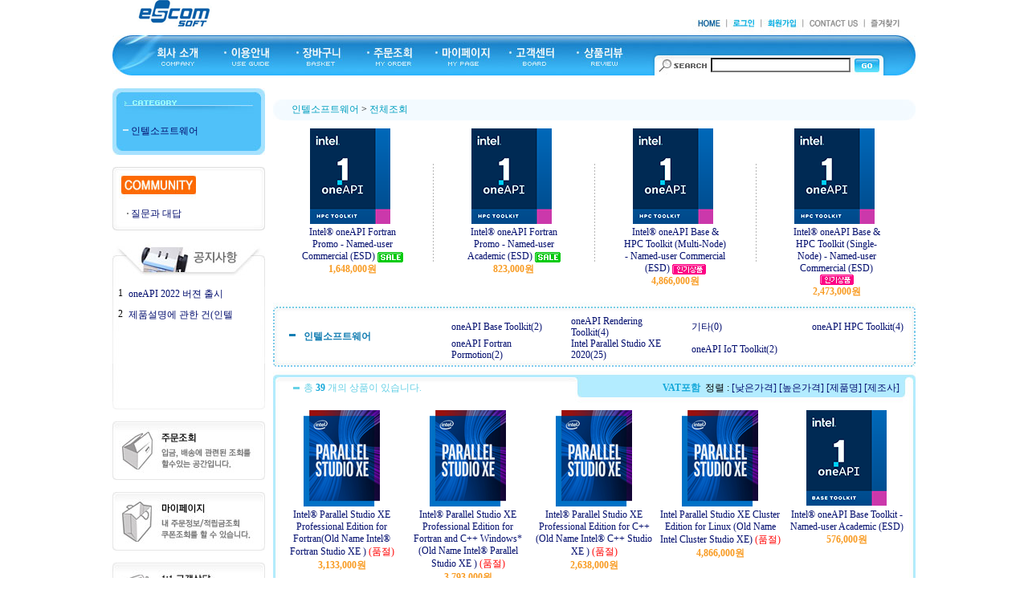

--- FILE ---
content_type: text/html
request_url: http://shop.escomsoft.com/shop/shopbrand.html?page=2&xcode=001&mcode=&scode=&type=X&search=&sort=order
body_size: 18302
content:
<html>
<head>
<title>ESCOMSOFT [인텔소프트웨어]</title>
<meta http-equiv="CONTENT-TYPE" content="text/html;charset=EUC-KR">

<style type="text/css">
<!--
td {font-size:9pt; font-family: 굴림; }
td.line {font-size:1pt; font-family: 굴림;}
.lims {font-size:9pt; font-family: 굴림;}
.woong {font-size:9pt; font-family: 굴림;}
.woong1 {font-size:8pt; font-family: 굴림;line-height:130%}
.woong2 {font-size:15pt; font-family: 굴림;line-height:130%;}
.woong3 {font-size:7pt; font-family: matchworks,tahoma;color:#444444;line-height:130%}
.woong4 {font-size:11pt; font-family: 굴림;line-height:130%}
.line {font-size:1px;line-height:1px;}
.input{border:solid 1;font-family:굴림,verdana;font-size:9pt;color:black;background-color:white;height:19px}
.input2{border:solid 0;font-family:굴림,verdana;font-size:9pt;color:black;background-color:white;height:16px}
.textarea {border:solid 1; font-family:굴림,verdana;font-size:9pt;color:black;background-color:white}
input{font-size:9pt; font-family:굴림;}
BODY {font-size:9pt; font-family: 굴림;}
a{text-decoration:none ; font-family: 굴림;}
A:link { text-decoration:none; color:#040f6f; font-family: 굴림;}
A:visited { text-decoration:none; color:#040f6f; font-family: 굴림;}
A:hover { color:#dc143c; text-decoration:underline; font-family: 굴림;}
a img {color:#FFFFFF}
.price {border:0px; color:#A00000; text-align:right; }
.select { background-color:#669900; border:1 solid #90C0FF; border-width:1; font-size:9pt; color:#FFFFFF;font-family:굴림; }
.main_brandname1 { height:30px; }
.main_brandname2 { height:30px; }
.main_brandname3 { height:30px; }
.detail_image { margin-bottom:20px; }
.mtb_player { margin-top:10px; margin-bottom:10px; }
.user_additional_info {font-size:9pt; font-family: 굴림;}
.info_orange {color:#F26622;}
.info_rbrack {color:#303030;}
.user_additional_title, .user_additional_title_must { vertical-align:top; padding-top:5px; text-align:right; font-weight:bold; width:100px; height:24px;}
.user_additional_title_must { color:#FF0000;}
.user_additional_top_title { text-align:center; font-weight:bold; height:24px;}
.user_addtional_top { vertical-align:top; padding-top:5px; text-align:right;}
#delibasic { color:76bf9a}
#delipremium { color:939bbb}
/** 할인상품 취소선 span.mk_discount_box span.mk_origin_price 연속으로 있어야 한다 **/
span.mk_discount_box span.mk_origin_price { text-decoration : line-through; }
.brstar {font-size:8pt;}
.leftbrand {font-size:9pt; font-family: 굴림; }
.leftboard {font-size:9pt; font-family: 굴림; }
.lefttel {font-size:9pt; font-family: 굴림; font-weight:bold; }
.mainbrandname {font-size:9pt; font-family: 굴림; line-height:120%;}
.mainprice {font-size:9pt; font-family: 굴림; line-height:120%;}
.mainbrand {font-size:9pt; font-family: 굴림; font-weight:bold; color:000080;}
.mainspbrandname {font-size:9pt; font-family: 굴림;line-height:120%;}
.mainspprice {font-size:9pt; font-family: 굴림;line-height:120%}
.mainnotice {font-size:9pt; font-family: 굴림; }
.maininfo {font-size:9pt; font-family: 굴림; }
.mainboard {font-size:9pt; font-family: 굴림; }
.brandtitle {font-size:9pt; font-family:굴림; font-weight:bold; line-height:120%;}
.brandsubtitle {font-size:9pt; font-family:굴림; line-height:120%;}
.brandbrandname {font-size:9pt; font-family:굴림;}
.brandprice {font-size:9pt; font-family:굴림; font-weight:bold; color:F89B22}
.brandorg {font-size:9pt; font-family:굴림;}
.brandproduct {font-size:9pt; font-family:굴림;}
.brandconprice {font-size:9pt; font-family:굴림; text-decoration:line-through;}
.brandreserve {font-size:9pt; font-family:굴림;}
.brandadd {font-size:9pt; font-family:굴림;}
.brandsort {font-size:9pt; font-family:굴림;}
.brandpage {font-size:9pt; font-family:굴림;}
.brandcurpage {font-size:9pt; font-family:굴림; color:FF0000}
.brandaddsub_title_space {padding-top:15px;}
.brandaddsub_title_space_reverse {padding-bottom:15px;}
.brandengsub_title_space {padding-top:15px;}
.brandengsub_title_space_reverse {padding-bottom:15px;}

div.subtitle {
    z-index:99;
    display: none;
    width:160px;
    height: 200px;
    position: absolute;
    left:0px;
    top:-130px;
    padding: 15px 15px 15px 15px;
}
/** 옵션 미리보기 기본 스타일, 변경시에는 앞에 #MK_opt_preview 를 붙여서 개별디자인에 넣으면 ok **/
.mk_option_preview_outer {
    display : inline;
}
.mk_option_preview {
    background-color : white;
}
.mk_prd_option_list {
    color : #404040;
    font-size : 8pt;
    font-family : dotum;
    list-style : none;
    padding : 3px 3px 0;
    background-color : white;
    border : 1px solid #7899C2;
    width : 170px;
    margin : 0;
    text-align : left;
}

.mk_prd_option_list LI {
    line-height : 1.4;
    margin : 5px 0;
    display : block;
}

.mk_prd_option_list .mk_bt_opt_close {
    text-align : right;
}

.mk_prd_option_list .option-soldout {
    color : red;
}

/** 옵션 미리보기 - 리스트 **/
.mk_prd_option_list LI UL {
    list-style : none;
    padding : 0;
    margin : 4px 0 0 10px;
}

.mk_prd_option_list LI UL LI {
    line-height : 1.4;
    padding : 0;
    margin : 0;
}

.mk_prd_option_list LI H3 {
    margin : 0;
    font-size : 9pt;
}
/** 옵션 미리보기 - 조합 **/
.mk_prd_option_list .option-name {
    padding : 2px;
    background-color : #D6E5F7;
    color : #405F95;
    border-left : 2px solid #BBC9E3;
}
.mk_prd_option_list .option-required {
    color : red;
}

/* 상품색상 */
.mk_color {
    margin:2px 0;
}
.mk_color_list {
    padding:0;margin:0;
	display: inline;
	font-size: 0;
	line-height: 0;
	vertical-align: text-top;
	*vertical-align: middle;
}
.mk_color_list li {
	display: inline;
	margin-right: 5px;
}
.mk_color_list li span {
	display: inline-block;
}
.mk_color_list.size-lv1 li span {
	width: 7px;
	height: 7px;
}
.mk_color_list.size-lv2 li span {
	width: 9px;
	height: 9px;
}
.mk_color_list.size-lv3 li span {
	width: 11px;
	height: 11px;
}
.mk_color_list.size-lv4 li span {
	width: 13px;
	height: 13px;
}

.mk_color_align_left {text-align:left}
.mk_color_align_center {text-align:center}
.mk_color_align_right {text-align:right}
#passimg { z-index:100; }

.img_gray_filter {
    filter: url("data:image/svg+xml;utf8,<svg xmlns=\'http://www.w3.org/2000/svg\'><filter id=\'grayscale\'><feColorMatrix type=\'matrix\' values=\'0.3333 0.3333 0.3333 0 0 0.3333 0.3333 0.3333 0 0 0.3333 0.3333 0.3333 0 0 0 0 0 1 0\'/></filter></svg>#grayscale"); /* Firefox 10+, Firefox on Android */
    filter: gray; /* IE6-9 */
    -webkit-filter: grayscale(100%); /* Chrome 19+, Safari 6+, Safari 6+ iOS */
    filter:gray(enabled=1)
 }

.img_alpha_filter {
    -ms-filter: 'progid:DXImageTransform.Microsoft.Alpha(Opacity=)'; /* IE 8 */
    filter: progid:DXImageTransform.Microsoft.Alpha(Opacity=); /* IE 7 and olders */
    opacity: 0; 
}

-->
</style>

<link rel="stylesheet" href="/images/d3/m_01/css/font-awesome.min.css" />
<link rel="stylesheet" href="/css/search_engine_d2.css" />

<script>

var subtitle_id = {'className':'subtitle','gapTop':5 };
</script>
<img id ="subtitle_info" style="position:absolute; display:none"  />
<script>
var baskethidden="";
</script>
</head>
<IFRAME id=loginiframe name=loginiframe style="display:none" frameborder='no' scrolling=no></IFRAME>
<div id="basketpage" name="basketpage" style="position:absolute; visibility:hidden;"></div>
<script language="JavaScript">
function pagemove(temp) {
  location.href="/shop/shopbrand.html?xcode=001&mcode=&type=X&scode=&page="+temp+"&sort=order";
}
function sendsort(temp) {
location.href="/shop/shopbrand.html?xcode=001&mcode=&type=X&scode=&search=&sort="+temp;
}
</script>
</head>
<script language="JavaScript">
var db="escomsoft";
function hanashopfree(){
}
</script>
<script type="text/javascript">var shop_language = 'kor';</script>
<script type="text/javascript" src="/js/lib.js"></script>
<script type="text/javascript" src="/js/prototype.js"></script>
<script type="text/javascript" src="/js/detailpage.js"></script>
<script type="text/javascript" src="/js/shopbrand.js"></script>
<script type="text/javascript" src="/js/product_list.js"></script>
<body bgcolor=#FFFFFF link=#0000FF vlink=#0000ff MARGINWIDTH="0" MARGINHEIGHT="0" topmargin=0 leftmargin=0>
<div id="MK_opt_preview" style="position:absolute;visibility:hidden;z-index:100"></div>
<div id="detailpage" name="detailpage" style="position:absolute; visibility:hidden;"></div>
<script type="text/javascript">
var display_option_stock = function (opt_type) {
    var _form = document.detailform;
    var option_stock_display = 'NO';
    if (option_stock_display == 'NO') { return; }

    switch (opt_type) {
        case 'NL':
            if (typeof _form.spcode != 'undefined' && _form.spcode.value.length > 0) {     // spcode 가 선택이 되었을때만 실행
                if (typeof _form.spcode2 != 'undefined' && _form.spcode2.type != 'hidden') {
                    for (i = 0; i < _form.spcode2.length; i++) {
                        _opt = _form.spcode2.options[i];
                        if (_opt.value.length == 0) {
                            continue;
                        }
                        _opt.text = ori_opt_text[i - 2];     // 초기화
                        opt_stock = num[((i-2) * 10) + (_form.spcode.selectedIndex - 2)];
                        if (opt_stock == 100000) {
                            if (option_stock_display == 'DISPLAY') {
                                _opt.text += " (재고수량 : 무제한)";
                            }
                        } else if (opt_stock > 0) {
                            _opt.text = _opt.text + " (재고수량 : " + opt_stock + " 개)";
                        }
                    }
                }
            }
            break;
        case 'PS':
            if (Object.keys(stockInfo).length > 0) {        // 재고 정보가 존재할경우만 실행
                var select_elements = document.getElementsByName('optionlist[]');     // object or collection return 됨
                
                // 1. 필수인 옵션 element만 뽑는다.
                var _mandatory_sel = []
                  , _mandatory_sel_idx = []
                  , _stock_key = [];
                for (var i = 0, sel_cnt = select_elements.length; i < sel_cnt; i++) {
                    var _sel = select_elements[i];
                    if (_sel.getAttribute('mandatory') == 'Y') {
                        _mandatory_sel.push(_sel);
                        _mandatory_sel_idx.push(i);
                    }
                }

                // 2. stock key를 뽑는다. (필수 옵션의 갯수 - 1 은 마지막 필수옵션 이전까지의 옵션들)
                for (var i = 0, _idx_cnt = _mandatory_sel_idx.length - 1; i < _idx_cnt; i++) {
                    if (select_elements[_mandatory_sel_idx[i]].value.length > 0) {
                        _stock_key.push(select_elements[_mandatory_sel_idx[i]].options.selectedIndex - 1);
                    }
                }

                // 필수옵션이 1개 이면 여기서 관련변수 변경
                if (_mandatory_sel_idx.length == 1) {
                    _stock_key.push(0);
                }


                // 3. stock key가 있으면 마지막 옵션에 options를 수정해준다
                if (_stock_key.length > 0) {
                    for (var i = 0; i < _mandatory_sel[_idx_cnt].length; i++) {      // 마지막 element
                        var _opt = _mandatory_sel[_idx_cnt].options[i];
                        if (_opt.value.length > 0) {
                            _opt.text = _opt.getAttribute('origin');                    // 초기화
                            _real_stock_key = _mandatory_sel_idx.length == 1 ? (i - 1) : _stock_key.join(',') + ',' + (i - 1);

                            if (option_stock_display == 'DISPLAY' && stockInfo[_real_stock_key] == -1) {
                                _opt.text += " (재고수량 : 무제한)";
                            }
                            if (stockInfo[_real_stock_key] > 0) {
                                _opt.text += " (재고수량 : " + stockInfo[_real_stock_key] + " 개)";
                            }
                        }
                    }
                }
            }
            break;
    }
};
</script>

<script>
function pvd_join_pop() {
    alert('접근할 수 없습니다.\n관리자에게 문의 하시기 바랍니다');
}
function popup_personal() {
    alert('회원 로그인을 해주세요.');
    location.href ='/shop/member.html?type=personal';
}
 function notice(temp,temp2) {
    window.open("/html/notice.html?date="+temp+"&db="+temp2,"","width=450,height=450,scrollbars=yes");
 }
 function info(temp,temp2) {
    window.open("/html/information.html?date="+temp+"&db="+temp2,"","width=620,height=500,scrollbars=yes");
 }
function sendmail() {
   window.open("/html/email.html","email","height=100,width=100");
}
function estimate() {
}
function check_log() {
    if (document.search.id.value.length==0) {
       document.search.id.focus();
       alert("회원 ID를 입력하세요.");return;
    }
    if (document.search.passwd.value.length==0) {
       document.search.passwd.focus();
       alert("회원 비밀번호를 입력하세요.");return;
    }
    document.formlogin.id.value=document.search.id.value;
    document.formlogin.passwd.value=document.search.passwd.value;
    if(typeof document.search.save_id !="undefined" && document.search.save_id.checked == true) {
        document.formlogin.save_id.value="on";
    }
    if(typeof document.search.ssl!="undefined" && document.search.ssl.checked==true){
        document.formlogin.ssl.value=document.search.ssl.value;
    }
    formsubmitsend();
 }
 function formsubmitsend() {
    if(typeof document.search.ssl!="undefined" && document.search.ssl.checked==true){
       document.formlogin.target = "loginiframe";
       document.formlogin.action=decode_c00a40f376_data;
       document.formlogin.enctype = "multipart/form-data";
       document.formlogin.submit();
    }else
       document.formlogin.submit();
 }
    function formnewsend() {
       document.formlogin.id.value="";
       document.formlogin.passwd.value="";
       //document.formlogin.target = "loginiframe";
       document.formlogin.action="/shop/shopbrand.html";
       document.formlogin.submit();
   }

function CheckKey_log()
{
 key=event.keyCode;
 if (key==13)
 {
  check_log()
 }
}

var viewssllog="";
function clickssllog(){
   if(!viewssllog.closed && viewssllog) viewssllog.focus();
   else{
       viewssllog = window.open("about:blank","viewssllog","height=304,width=458,scrollbars=no")
       viewssllog.document.write('<title>보안접속이란?</title>');
       viewssllog.document.write('<style>\n');
       viewssllog.document.write('body { background-color: #FFFFFF; font-family: "굴림"; font-size: x-small; } \n');
       viewssllog.document.write('P {margin-top:2px;margin-bottom:2px;}\n');
       viewssllog.document.write('</style>\n');
       viewssllog.document.write('<body topmargin=0 leftmargin=0 marginleft=0 marginwidth=0>\n');
       viewssllog.document.write('<a href="JavaScript:self.close()"><img src="/images/common/ssllogin_aboutimg.gif" align=absmiddle border=0></a>');
       viewssllog.moveTo(100,100);
   }
}
function CheckKey_search()
{
 key=event.keyCode;
 if (key==13)
 {
              document.search.submit();
      }
}
function left_userexit(){
   alert('로그인후 이용가능합니다');
   location.href="/shop/member.html";
 }

//출석체크 팝업 081210 jenna
 function left_usernotepop_open() {
   alert('로그인후 이용가능합니다');
   location.href="/shop/member.html?type=reserve&open_type=usernote";
 }
</script>

<script type='text/javascript' src='/js/bookmark.js'></script>
<script type="text/javascript" src="/js/design_func.js"></script>
<script language="JavaScript">
 function topnotice(temp,temp2) {
    window.open("/html/notice.html?date="+temp+"&db="+temp2,"","width=450,height=450,scrollbars=yes");
 }
 function logout() {
    location.href="/top10.html?type=logout";
 }
 function top_sendmail() {
   window.open("/html/email.html","email","height=100,width=100");
 }
 function top_check_log() {
    if (typeof document.top_form_log.id != "undefined" && document.top_form_log.id.value.length==0) {
       document.top_form_log.id.focus();
       //alert("회원 ID를 입력하세요.");return;
       alert("회원 ID를 입력하세요.");return;
    }
    if (typeof document.top_form_log.passwd != "undefined" && document.top_form_log.passwd.value.length==0) {
       document.top_form_log.passwd.focus();
       //alert("회원 비밀번호를 입력하세요.");return;
       alert("회원 비밀번호를 입력하세요.");return;
    }
    top_submitsend();
 }
 function top_submitsend() {
    if(typeof document.top_form_log.ssl!="undefined" && document.top_form_log.ssl.checked==true){
       document.top_form_log.target = "loginiframe";
       document.top_form_log.action=decode_c00a40f376_data;
       document.top_form_log.enctype = "multipart/form-data";
       document.top_form_log.submit();
    }else
       document.top_form_log.submit();
 }
    function top_newsend() {
       document.top_form_log.id.value="";
       document.top_form_log.passwd.value="";
       //document.top_form_log.target = "loginiframe";
       document.top_form_log.action="/shop/shopbrand.html";
       document.top_form_log.submit();
   }
 function top_CheckKey_log(){
    key=event.keyCode;
    if (key==13){ top_check_log() }
 }

var viewssltop="";
function clickssltop(){
   if(!viewssltop.closed && viewssltop) viewssltop.focus();
   else{
       viewssltop = window.open("about:blank","viewssltop","height=304,width=458,scrollbars=no")
       viewssltop.document.write('<title>보안접속이란?</title>');
       viewssltop.document.write('<style>\n');
       viewssltop.document.write('body { background-color: #FFFFFF; font-family: "굴림"; font-size: x-small; } \n');
       viewssltop.document.write('P {margin-top:2px;margin-bottom:2px;}\n');
       viewssltop.document.write('</style>\n');
       viewssltop.document.write('<body topmargin=0 leftmargin=0 marginleft=0 marginwidth=0>\n');
       viewssltop.document.write('<a href="JavaScript:self.close()"><img src="/images/common/ssllogin_aboutimg.gif" align=absmiddle border=0></a>');
       viewssltop.moveTo(100,100);
   }
}

 function topCheckKey_search(){
   key=event.keyCode;
   //if (key==13){ document.topsearch.submit();}
    }
 function top_userexit(){
   alert('로그인을 먼저 하세요.');
   location.href="/shop/member.html";
 }
 function top_sendmail() {
   window.open("/html/email.html","email","height=100,width=100");
 }
 //---(s) 쪽지보내기 ---//
 //쪽지보내기 팝업100708 baljuhee
 function top_usernote_open() {
   alert('로그인을 먼저 하세요.');
   location.href="/shop/member.html?type=reserve&open_type=usernote";
 }
 function top_usernotepop_open() {
   alert('로그인을 먼저 하세요.');
   location.href="/shop/member.html?type=reserve&open_type=usernote";
 }
 //---(e) 쪽지보내기 ---//

function link_new_barotalk() {
    window.open('/shop/barotalk_user_link.html?branduid=&xcode=001&mcode=&scode=', 'newbarotalk', 'scrollbars=yes,height=600,width=450,resize=no');
}
function link_video_barotalk() {
    window.open('/shop/barotalk_video_link.html?video_id=_escomsoft', 'videotalk', 'scrollbars=yes,height=600,width=450,resize=no');
}

</script>

<center><script type="text/javascript" src="/js/flash.js"></script>
<STYLE TYPE='text/css'>
</STYLE>
<script>
</script>
<body  oncontextmenu='return false;'><meta http-equiv="ImageToolbar" content="No">
<div id="ysfss_bar_container" style="position:absolute; top:0px; left:0px;">
<script>
function getCookiefss(name) {
    lims = document.cookie;
    var index = lims.indexOf(name + "=");
    if (index == -1) return null;
    index = lims.indexOf("=", index) + 1; // first character
    var endstr = lims.indexOf(";", index);
    if (endstr == -1) endstr = lims.length; // last character
    return unescape(lims.substring(index, endstr));
}
</script>
</div>

<div id=maketop style='width:100%'>

<script type="text/javascript">

</script><script language="JavaScript">

<!-- 링크테두리없애기// -->
function bluring(){
if(event.srcElement.tagName=="A"||event.srcElement.tagName=="IMG") document.body.focus();
}
document.onfocusin=bluring;


<!--공지사항팝업형//-->
function noticel() { 
window.open("/html/notice.html?mode=list","","width=450,height=450,scrollbars=yes"); 
} 

</script> 



<style type="text/css"> 
#makebanner { 
width:1000px; 
} 
#mk_left { 
width:200px; 
} 
#mk_center { 
width:800px; 
} 
</style> 


<table id="Table_01" width="1000" height="95" border="0" cellpadding="0" cellspacing="0">
	<tr>
		<td colspan="2">
			<table id="Table_05" width="714" height="44" border="0" cellpadding="0" cellspacing="0">
				<tr>
					<td align="left" valign="top"><a href=/html/mainm.html ><img src="/shopimages/escomsoft/logo.gif" border=0></a></td>
</tr>
	  </table></td>
		<td colspan="2" align="left" valign="bottom">
			<table id="Table_04" width="286" height="44" border="0" cellpadding="0" cellspacing="0">
				<tr>
					<td>
						<a href=/html/mainm.html ><img src="/images/d2/10018/top_03.jpg" alt="" width="53" height="44" border="0"></a></td>
	  <td width="95"><table border=0 cellpadding=0 cellspacing=0 id='MK_TOP_loginform'>
               <tr><form name=top_form_log action="/html/mainm.html" method=post ><td><table width="95" height="44" border="0" cellpadding="0" cellspacing="0" id="Table_">
  <tr>
    <td><a href="/shop/member.html?type=login"><img src="/images/d2/10018/top_04.jpg" alt="" width="43" height="44" border="0"></a></td>
    <td><a href=/shop/idinfo.html ><img src="/images/d2/10018/top_05.jpg" alt="" width="52" height="44" border="0"></a></td>
  </tr>
</table>




</td>
               <input type=hidden name=type value='login'>
               <input type=hidden name=toplogin value='YES'>
               <input type=hidden name=sslid value='escomsoft'>
               <input type=hidden name=sslip value='shop.escomsoft.com'>
               <input type=hidden name=formname value='top_form_log'>
               <input type=hidden name=sendfunc value='top_newsend'>
               <input type=hidden name=msecure_key><input type=hidden name=returnurl value="/shop/shopbrand.html?page=2&xcode=001&mcode=&scode=&type=X&search=&sort=order"></form></tr></table></td>
					<td>
						<a href="JavaScript:top_sendmail()"><img src="/images/d2/10018/top_06.jpg" alt="" width="78" height="44" border="0"></a></td>
					<td>
						<a href="JavaScript:CreateBookmarkLink('http://shop.escomsoft.com', '인텔소프트웨어 공식채널에서 운영하는 전문 쇼핑몰');"><img src="/images/d2/10018/top_07.jpg" alt="" width="60" height="44" border="0"></a></td>
			  </tr>
	  </table></td>
  </tr>
	<tr>
		<td>
		  <img src="/images/d2/10018/top_08.jpg" alt="" width="675" height="50" border="0" usemap="#topmenu"></td>
<td colspan="2">
			<table id="Table_02" width="285" height="50" border="0" cellpadding="0" cellspacing="0">
				<tr>
					<td colspan="3">
						<img src="/images/d2/10018/top_09.jpg" width="285" height="25" alt=""></td>
				</tr><form action="/shop/shopbrand.html" method=post name=topsearch  >
				<tr>
					<td>
						<img src="/images/d2/10018/top_10.jpg" width="68" height="25" alt=""></td>
					<td width="178" height="25" align="center" valign="middle" background="/images/d2/10018/top_11.jpg">
                    <input name=search size=20 onKeyDown="topCheckKey_search()" style="border:solid 1 #DDDDDD;background-color:white;background-color:white;height:18px; width:174px">
                    </td>
					<td>
						<a href=JavaScript:document.topsearch.submit()><img src="/images/d2/10018/top_12.jpg" alt="" width="39" height="25" border="0"></a></td>
				</tr></form>
	  </table></td>
		<td>
			<img src="/images/d2/10018/top_13.jpg" width="40" height="50" alt=""></td>
	</tr>
	<tr>
		<td>
			<img src="/images/d2/10018/spacer.gif" width="675" height="1" alt=""></td>
		<td>
			<img src="/images/d2/10018/spacer.gif" width="39" height="1" alt=""></td>
		<td>
			<img src="/images/d2/10018/spacer.gif" width="246" height="1" alt=""></td>
		<td>
			<img src="/images/d2/10018/spacer.gif" width="40" height="1" alt=""></td>
	</tr>

<tr><td height=10><p></p><br></td></tr>
</table>


<map name="topmenu">
  <area shape="rect" coords="577,12,641,43" href=/shop/reviewmore.html  onfocus='this.blur()'>
  <area shape="rect" coords="494,12,558,43" href=/board/board.html?code=escomsoft  onfocus='this.blur()'>
  <area shape="rect" coords="409,12,473,43" href=/shop/member.html?type=mynewmain  onfocus='this.blur()'>
  <area shape="rect" coords="323,12,377,43" href=/shop/confirm_login.html?type=myorder  onfocus='this.blur()'>
  <area shape="rect" coords="233,12,287,43" href=/shop/basket.html  onfocus='this.blur()'>
  <area shape="rect" coords="144,12,198,43" href=/html/info.html  onfocus='this.blur()'>
  <area shape="rect" coords="54,12,108,43" href=/html/company.html?code=escomsoft  onfocus='this.blur()'>
</map>        <script>
            // login id setting
            if(typeof document.top_form_log != "undefined" && typeof document.top_form_log.id != "undefined" && typeof document.top_form_log.save_id != "undefined") {
                document.top_form_log.id.value = getCookieMS('save_id');
                if(document.top_form_log.id.value=='null' || document.top_form_log.id.value=='undefined') document.top_form_log.id.value="";
                if(typeof document.top_form_log.id != 'undefined' && document.top_form_log.id.value.length>0) document.top_form_log.save_id.checked=true;
            }
        </script></div>
<table border=0 cellspacing=0 cellpadding=0 width=770 id=makebanner>
<tr>

<!-- 전체 레이아웃 테이블 -->
<form action="/shop/shopbrand.html" method=post name=search>
<td valign=top width=150 height=100% id=mk_left>
<table width="200" border="0" cellspacing="0" cellpadding="0">
  <tr>
    <td align="left" valign="top"><table id="Table_01" width="180" height="821" border="0" cellpadding="0" cellspacing="0">
      <tr>
        <td><table id="Table_08" width="190" height="71" border="0" cellpadding="0" cellspacing="0">
            <tr>
              <td height="37"><img src="/images/d2/10018/left_03.jpg" width="190" height="37" alt=""></td>
            </tr>
            <tr>
              <td height="13" background="/images/d2/10018/left_04.jpg" style="padding:0 5px 0 5px">    <table border=0 cellpadding=0 cellspacing=0 width=180 id="MK_MENU_category_list">
        <tr height=8>
            <td width=8></td>
            <td width=164></td>
            <td width=8></td>
        </tr>
        <tr><td></td><td> <img src="/images/d2/10018/leftcatebullet.gif" align=absmiddle> <a href="/shop/shopbrand.html?xcode=001&type=X" onMouseOver="window.status='조회';return true;"><font class=leftbrand>인텔소프트웨어</font></a></td>
    <td></td></tr>

    </table></td>
            </tr>
            <tr>
              <td><img src="/images/d2/10018/left_05.jpg" width="190" height="21" alt=""></td>
            </tr>
        </table></td>
      </tr>
      <tr>
        <td>&nbsp;</td>
      </tr>
      <tr>
        <td height="67"><table id="Table_07" width="190" height="67" border="0" cellpadding="0" cellspacing="0">
            <tr>
              <td height="42"><img src="/images/d2/10018/left_07.jpg" width="190" height="42" alt=""></td>
            </tr>
            <tr>
              <td background="/images/d2/10018/left_08.jpg" style="padding:0 10px 0 10px"><table border=0 cellpadding=0 cellspacing=0 width=170 id='MK_MENU_boardlist'>
<tr height=8><td width=8></td><td width=154></td><td width=8></td></tr>
<tr><td></td><td> <img src="/images/d2/10018/leftboardbullet.gif" align=absmiddle> <a href="/board/board.html?code=escomsoft" onMouseOver="window.status='게시판 조회';return true;"><font class=leftboard>질문과 대답</font></a></td>
    <td></td></tr>
</table>
</td>
            </tr>
            <tr>
              <td><img src="/images/d2/10018/left_09.jpg" width="190" height="12" alt=""></td>
            </tr>
        </table></td>
      </tr>
      <tr>
        <td height="174"><table id="Table_06" width="190" height="161" border="0" cellpadding="0" cellspacing="0">
            <tr>
              <td>&nbsp;</td>
            </tr>
            <tr>
              <td width="190" height="47" align="left" valign="top"><img src=/images/d2/10018/newstitle33.jpg></td>
            </tr>

            <tr>
              <td width="190" height="151" align="left" valign="top" background="/images/d2/10018/left_11.jpg"><table border=0 cellpadding=0 cellspacing=0 width=100% id='MK_MENU_notice'>
        <tr><td align=center><table border=0 width=100% cellpadding=0 cellspacing=0 class='mk_notice_thread'>
		<tr><td class=line height=5>&nbsp;</td></tr>
		<tr><td colspan=2 class=line height=4>&nbsp;</td></tr>
                <tr>
                <td width=20 class='mainnotice' height=10 valign=top align=center>1</td>
                <td class=woong valign=top><a href="JavaScript:notice('20220104113653','escomsoft')" onMouseOver="window.status='공지사항조회';return true;"><font class=mainnotice>oneAPI 2022 버젼 출시</a></td></tr>
		<tr><td class=line height=5>&nbsp;</td></tr>
		<tr><td colspan=2 class=line height=4>&nbsp;</td></tr>
                <tr>
                <td width=20 class='mainnotice' height=10 valign=top align=center>2</td>
                <td class=woong valign=top><a href="JavaScript:notice('20150424165004','escomsoft')" onMouseOver="window.status='공지사항조회';return true;"><font class=mainnotice>제품설명에 관한 건(인텔 </a></td></tr></table></td></tr><tr><td class=line height=5>&nbsp;</td></tr></table></td>
            </tr>
            <tr>
              <td><img src="/images/d2/10018/left_12.jpg" width="190" height="10" alt=""></td>
            </tr>
        </table></td>
      </tr>
      <tr>
        <td><table id="Table_05" width="190" height="330" border="0" cellpadding="0" cellspacing="0">
            <tr>
              <td>&nbsp;</td>
            </tr>
            <tr>
              <td><a href=/shop/confirm_login.html?type=myorder><img src="/images/d2/10018/left_14.jpg" alt="" width="190" height="73" border="0"></a></td>
            </tr>
            <tr>
              <td>&nbsp;</td>
            </tr>
            <tr>
              <td><a href=/shop/member.html?type=mynewmain><img src="/images/d2/10018/left_16.jpg" alt="" width="190" height="73" border="0"></a></td>
            </tr>
            <tr>
              <td>&nbsp;</td>
            </tr>
            <tr>
              <td><a href=JavaScript:sendmail()><img src="/images/d2/10018/left_18.jpg" alt="" width="190" height="72" border="0"></a></td>
            </tr>
            <tr>
              <td>&nbsp;</td>
            </tr>
            <tr>
              <td><a href="/html/info.html"><img src="/images/d2/10018/left_20.jpg" alt="" width="190" height="72" border="0"></a></td>
            </tr>
        </table></td>
      </tr>

      <tr>
        <td>&nbsp;</td>
      </tr>

      <tr>
        <td><table  width="190" height="230" border="0" cellpadding="0" cellspacing="0">
             <tr>
              <td><img src="/design/escomsoft/img/callcenter.gif" width="184" height="223"></td>
            </tr>

            <tr>
              <td>&nbsp;</td>
            </tr>
            <tr>
              <td width="190" align="center" valign="top"><table width="150" border="0" cellspacing="0" cellpadding="0">
                  <!--tr>
                    <td>평일 09:00 ~ 18:00<br/></td>
                  </tr-->
                  <tr>
                    <td>&nbsp;</td>
                  </tr>
                  <!--tr>
                    <td>우리 1005-101-648162<br/>(주)이에스컴소프트</td>
                  </tr-->
              </table></td>
            </tr>
        </table></td>
      </tr>
       <tr>
            <td align=center>
               
<style>
#bigmatch_banner_box { margin: 0px; padding: 0px; }
#bigmatch_banner_box .bigmatch_banner_list { list-style:none; }
</style>
<ul id="bigmatch_banner_box">
</ul>
 
            </td>
       </tr>
      <tr><td align=center></td></tr>
      <tr>
        <td valign="top"><table border=0 cellpadding=0 cellspacing=0 id='MK_MENU_leftbanner'>
    <tr><td class=line height=14>&nbsp;</td></tr>
    <tr>
    <td align=left>
    <a href=http://www.escomsoft.com/intel target=_blank><img src=/images/banner/escomsoft_intel_elit_01.jpg border=0 width=145>
    </td>
    </tr>
</table>
</td>
      </tr>
      <tr>
        <td></td>
      </tr>
      <tr>
        <td></td>
      </tr>
      <tr>
        <td></td>
      </tr>
      <tr>
        <td></td>
      </tr>
      <tr>
        <td></td>
      </tr>
      <tr>
        <td>&nbsp;</td>
      </tr>
    </table></td>
  </tr>
</table>
            <script>
                // login id setting
                if(typeof document.search != "undefined" && typeof document.search.id != "undefined" && typeof document.search.save_id != "undefined") {
                    document.search.id.value = getCookieMS('save_id');
                    if(document.search.id.value=="null") document.search.id.value="";
                    if(typeof document.search.id != "undefined" && document.search.id.value.length>0) document.search.save_id.checked=true; 
                }
            </script></td></form>
<form name=formlogin method=post action=/html/mainm.html>
<input type=hidden name=id><input type=hidden name=passwd>
<input type=hidden name=type value=login>
<input type=hidden name=returnurl value="/shop/shopbrand.html?page=2&xcode=001&mcode=&scode=&type=X&search=&sort=order">
<input type=hidden name=ssl>
<input type=hidden name=sslid value="escomsoft">
<input type=hidden name=sslip value="shop.escomsoft.com">
<input type=hidden name=formname value='formlogin'>
<input type=hidden name=sendfunc value='formnewsend'>
<input type=hidden name=msecure_key>
<input type=hidden name=save_id>
</form>
<td valign=top width=640 align=center id=mk_center>
<script type="text/javascript">
    function nhn_anchor(pid) {
        
        
    }
</script>
<script>

function getInternetExplorerVersion() {
    var rv = -1;
    if (navigator.appName == 'Microsoft Internet Explorer') {
    var ua = navigator.userAgent;
    var re = new RegExp("MSIE ([0-9]{1,}[\.0-9]{0,})");
    if (re.exec(ua) != null)
    rv = parseFloat(RegExp.$1);
    }
    return rv;
} 

function showcherrypickerWindow(height,mode,db){
    cherrypicker_width = document.body.clientWidth;
    var isIe = /*@cc_on!@*/false;
    if (isIe) {
        cherrypicker_width = parseInt(cherrypicker_width + 18);
    }
    setCookie('cherrypicker_view','on', 0);

    
    document.getElementById('cherrypicker_layer').style.display = "block";
	document.getElementById('cherrypicker_layer').innerHTML = Createflash_return(cherrypicker_width,'','/flashskin/CherryPicker.swf?initial_xml=/shopimages/escomsoft/cherrypicker_initial.xml%3Fv=1769922572&product_xml=/shopimages/escomsoft/%3Fv=1769922572', 'cherrypicker_flash', '');
}

function load_cherrypicker(){
    cherrypicker_check = true;

    if (!document.getElementById('cherrypicker_layer')) {
        return;
    }


    cherrypicker_width = document.body.clientWidth;
    var isIe = /*@cc_on!@*/false;
    if (isIe) {
        cherrypicker_width = parseInt(cherrypicker_width + 18);
    }

    
    document.getElementById('cherrypicker_layer').innerHTML = "";
    document.getElementById('cherrypicker_layer').innerHTML = Createflash_return(cherrypicker_width,'','/flashskin/CherryPicker.swf?initial_xml=/shopimages/escomsoft/cherrypicker_initial.xml%3Fv=1769922572&product_xml=/shopimages/escomsoft/%3Fv=1769922572', 'cherrypicker_flash', '');

}
</script>

<form name=form1>
<style type="text/css"> 
.brand_recommand { 
width:130px; 
} 
</style> 
<table width="800" border="0" cellspacing="0" cellpadding="0">
  <tr>
    <td style="padding:14px 0 0 0"></td>
  </tr>
</table>
<table id="Table_01" width="800" border="0" cellpadding="0" cellspacing="0">
	<tr>
		<td height="26" background="/images/d2/10018/subpage_01.jpg" style="padding:0 0 0 20px">
          <table border="0" cellspacing="0" cellpadding="0">
          <tr>
            <td>&nbsp;</td>
            <td> <a href="shopbrand.html?xcode=001&type=X" onMouseOver="window.status='대분류조회';return true;"><font color=#009FBF>인텔소프트웨어</font></a>
 &gt; <font color=#009FBF>전체조회</font></td>
          </tr>
        </table>
        </td>
	</tr>
	<tr>
		<td align="center" style="padding:10px 0 5px 0"><table border=0 width=100% cellpadding=0 cellspacing=0>
<tr>
            <td align=center valign=top>
            
            <table class="brand_recommand" border=0 cellpadding=0 cellspacing=0 width=150 >
            <tr><td align=center class="Brand_recommHeight"><a href="/shop/shopdetail.html?branduid=252061&xcode=001&mcode=005&scode=&type=X&search=&sort=order" onMouseOver="window.status='상세정보';return true;" ><img src="/shopimages/escomsoft/0010050000043.jpg?1641259422" border=0     align=center class=chuimg /></a><img src="/images/white.gif" class=chuchun_transparency_block width=5 height=10></a></td></tr>
            <tr><td class="line chuchun_gap" height=3>&nbsp;</td></tr>
            <tr><td align="center" height="30" valign="top" class="chubrandname">
                <a href="/shop/shopdetail.html?branduid=252061&xcode=001&mcode=005&scode=&type=X&search=&sort=order" onMouseOver="window.status='상세정보';return true;"><font class="brandbrandname">Intel® oneAPI Fortran Promo - Named-user Commercial (ESD)<span class='braddname'></span></a> <img src="/images/common/prod_icons/4" align="absmiddle" border="0" class="icon" /> </a>
                
            </td></tr>
            <tr><td align=center class=brandprice_tr><span class="brandprice chubrandprice"><span class="mk_price">1,648,000원</span></span>
                </td></tr>
                </table>

            </td><td class=line width=4 align=center><img src='/images/common/sero.gif'></td>

            <td align=center valign=top>
            
            <table class="brand_recommand" border=0 cellpadding=0 cellspacing=0 width=150 >
            <tr><td align=center class="Brand_recommHeight"><a href="/shop/shopdetail.html?branduid=252059&xcode=001&mcode=005&scode=&type=X&search=&sort=order" onMouseOver="window.status='상세정보';return true;" ><img src="/shopimages/escomsoft/0010050000023.jpg?1641259422" border=0     align=center class=chuimg /></a><img src="/images/white.gif" class=chuchun_transparency_block width=5 height=10></a></td></tr>
            <tr><td class="line chuchun_gap" height=3>&nbsp;</td></tr>
            <tr><td align="center" height="30" valign="top" class="chubrandname">
                <a href="/shop/shopdetail.html?branduid=252059&xcode=001&mcode=005&scode=&type=X&search=&sort=order" onMouseOver="window.status='상세정보';return true;"><font class="brandbrandname">Intel® oneAPI Fortran Promo - Named-user Academic (ESD)<span class='braddname'></span></a> <img src="/images/common/prod_icons/4" align="absmiddle" border="0" class="icon" /> </a>
                
            </td></tr>
            <tr><td align=center class=brandprice_tr><span class="brandprice chubrandprice"><span class="mk_price">823,000원</span></span>
                </td></tr>
                </table>

            </td><td class=line width=4 align=center><img src='/images/common/sero.gif'></td>

            <td align=center valign=top>
            
            <table class="brand_recommand" border=0 cellpadding=0 cellspacing=0 width=150 >
            <tr><td align=center class="Brand_recommHeight"><a href="/shop/shopdetail.html?branduid=248047&xcode=001&mcode=004&scode=&type=X&search=&sort=order" onMouseOver="window.status='상세정보';return true;" ><img src="/shopimages/escomsoft/0010040000053.jpg?1610007198" border=0     align=center class=chuimg /></a><img src="/images/white.gif" class=chuchun_transparency_block width=5 height=10></a></td></tr>
            <tr><td class="line chuchun_gap" height=3>&nbsp;</td></tr>
            <tr><td align="center" height="30" valign="top" class="chubrandname">
                <a href="/shop/shopdetail.html?branduid=248047&xcode=001&mcode=004&scode=&type=X&search=&sort=order" onMouseOver="window.status='상세정보';return true;"><font class="brandbrandname">Intel® oneAPI Base & HPC Toolkit (Multi-Node) - Named-user Commercial (ESD)<span class='braddname'></span></a> <img src="/images/common/prod_icons/6" align="absmiddle" border="0" class="icon" /> </a>
                
            </td></tr>
            <tr><td align=center class=brandprice_tr><span class="brandprice chubrandprice"><span class="mk_price">4,866,000원</span></span>
                </td></tr>
                </table>

            </td><td class=line width=4 align=center><img src='/images/common/sero.gif'></td>

            <td align=center valign=top>
            
            <table class="brand_recommand" border=0 cellpadding=0 cellspacing=0 width=150 >
            <tr><td align=center class="Brand_recommHeight"><a href="/shop/shopdetail.html?branduid=248048&xcode=001&mcode=004&scode=&type=X&search=&sort=order" onMouseOver="window.status='상세정보';return true;" ><img src="/shopimages/escomsoft/0010040000063.jpg?1610006563" border=0     align=center class=chuimg /></a><img src="/images/white.gif" class=chuchun_transparency_block width=5 height=10></a></td></tr>
            <tr><td class="line chuchun_gap" height=3>&nbsp;</td></tr>
            <tr><td align="center" height="30" valign="top" class="chubrandname">
                <a href="/shop/shopdetail.html?branduid=248048&xcode=001&mcode=004&scode=&type=X&search=&sort=order" onMouseOver="window.status='상세정보';return true;"><font class="brandbrandname">Intel® oneAPI Base & HPC Toolkit (Single-Node) - Named-user Commercial (ESD)<span class='braddname'></span></a> <img src="/images/common/prod_icons/6" align="absmiddle" border="0" class="icon" /> </a>
                
            </td></tr>
            <tr><td align=center class=brandprice_tr><span class="brandprice chubrandprice"><span class="mk_price">2,473,000원</span></span>
                </td></tr>
                </table>

            </td></tr></tr>
</table>
<style type="text/css">
    .Brand_recommHeight {
        height:119px;
    }
</style></td>
	</tr>
	<tr>
		<td>
			<table id="Table_03" width="800" height="45" border="0" cellpadding="0" cellspacing="0">
				<tr>
					<td>
						<img src="/images/d2/10018/subpage_03.jpg" width="800" height="12" alt=""></td>
				</tr>
				<tr>
					<td align="center" background="/images/d2/10018/subpage_04.jpg"><table width="780" border="0" cellspacing="0" cellpadding="0">
                      <tr>
                        <td width="200"><table border="0" cellspacing="0" cellpadding="0">
                          <tr>
                            <td width="10" style="padding:0 0 2px 0"><img src="/images/d2/10018/subpage_dot2.jpg" width="8" height="3" hspace="10"></td>
                            <td> <font color="#127DB2"><b><font class=brandtitle>인텔소프트웨어</font></b></font></td>
                          </tr>
                        </table></td>
                        <td width="640"><table border=0 width=100% cellpadding=0 cellspacing=0'>
<tr><td colspan=4 height=4 class=line>&nbsp;</td></tr>
<tr height=25>
<td width=147><table border=0 cellpadding=0 cellspacing=0 width=100%><tr height=22><td><img src='/images/white.gif' width=10 height=22></td><td width=18><img src='/images/d2/10018/spacer.gif' align=absmiddle></td><td width=119><a href="shopbrand.html?xcode=001&type=X&mcode=003"> <font class=" brandsubtitle" >oneAPI Base Toolkit(2) </font></a></td></tr></table></td><td width=147><table border=0 cellpadding=0 cellspacing=0 width=100%><tr height=22><td><img src='/images/white.gif' width=10 height=22></td><td width=18><img src='/images/d2/10018/spacer.gif' align=absmiddle></td><td width=119><a href="shopbrand.html?xcode=001&type=X&mcode=002"> <font class=" brandsubtitle" >oneAPI Rendering Toolkit(4) </font></a></td></tr></table></td><td width=147><table border=0 cellpadding=0 cellspacing=0 width=100%><tr height=22><td><img src='/images/white.gif' width=10 height=22></td><td width=18><img src='/images/d2/10018/spacer.gif' align=absmiddle></td><td width=119><a href="shopbrand.html?xcode=001&type=X&mcode=001"> <font class=" brandsubtitle" >기타(0) </font></a></td></tr></table></td><td width=147><table border=0 cellpadding=0 cellspacing=0 width=100%><tr height=22><td><img src='/images/white.gif' width=10 height=22></td><td width=18><img src='/images/d2/10018/spacer.gif' align=absmiddle></td><td width=119><a href="shopbrand.html?xcode=001&type=X&mcode=004"> <font class=" brandsubtitle" >oneAPI HPC Toolkit(4) </font></a></td></tr></table></td></tr><tr height=25>
<td width=147><table border=0 cellpadding=0 cellspacing=0 width=100%><tr height=22><td><img src='/images/white.gif' width=10 height=22></td><td width=18><img src='/images/d2/10018/spacer.gif' align=absmiddle></td><td width=119><a href="shopbrand.html?xcode=001&type=X&mcode=005"> <font class=" brandsubtitle" >oneAPI Fortran Pormotion(2) </font></a></td></tr></table></td><td width=147><table border=0 cellpadding=0 cellspacing=0 width=100%><tr height=22><td><img src='/images/white.gif' width=10 height=22></td><td width=18><img src='/images/d2/10018/spacer.gif' align=absmiddle></td><td width=119><a href="shopbrand.html?xcode=001&type=X&mcode=008"> <font class=" brandsubtitle" >Intel Parallel Studio XE 2020(25) </font></a></td></tr></table></td><td width=147><table border=0 cellpadding=0 cellspacing=0 width=100%><tr height=22><td><img src='/images/white.gif' width=10 height=22></td><td width=18><img src='/images/d2/10018/spacer.gif' align=absmiddle></td><td width=119><a href="shopbrand.html?xcode=001&type=X&mcode=009"> <font class=" brandsubtitle" >oneAPI IoT Toolkit(2) </font></a></td></tr></table></td><td width=147>&nbsp;</td>
</tr>
</table>
</td>
                      </tr>
                    </table></td>
			  </tr>
				<tr>
					<td height="13">
						<img src="/images/d2/10018/subpage_05.jpg" width="800" height="13" alt=""></td>
				</tr>
		  </table></td>
	</tr>
	<tr>
		<td>
			<table id="Table_02" width="800" height="82" border="0" cellpadding="0" cellspacing="0">
<tr>
					<td width="800" height="44" align="center" background="/images/d2/10018/subpage_06.jpg"><table width="760" border="0" cellspacing="0" cellpadding="0">
                      <tr>
                        <td width="450"><table border="0" cellspacing="0" cellpadding="0">
                          <tr>
                            <td><img src="/images/d2/10018/subpage_dot3.jpg" width="8" height="3" hspace="5" align="absmiddle"></td>
                            <td><font color="#67D0E5"> 총 <b><font color="#16A8D9">39</font></b> 개의 상품이 있습니다.</font></td>
                          </tr>
                        </table></td>
                        <td width="350" align="right"><b><font color="#16A8D9">VAT포함</font></b>&nbsp;
           정렬 : <a href="JavaScript:sendsort('price')">[낮은가격]</a> 
                  <a href="JavaScript:sendsort('price2')">[높은가격]</a>
                  <a href="JavaScript:sendsort('brandname')">[제품명]</a>
                  <a href="JavaScript:sendsort('product')">[제조사]</a>                  </td>
                      </tr>
                    </table></td>
			  </tr>
				<tr>
					<td align="center" background="/images/d2/10018/subpage_07.jpg"><table width="786" border="0" cellspacing="0" cellpadding="0">
                      <tr>
                        <td>
            <table border=0 width=100% cellpadding=0 cellspacing=0>

            <tr>
                        <td align=center valign=top>
                        
                        <table border=0 cellpadding=0 cellspacing=0 class='product_table' >
                    <tr><td class=line height=5>&nbsp;</td></tr>
                    <tr><td align=center class="Brand_prodtHeight">
                        <a href="/shop/shopdetail.html?branduid=204733&xcode=001&mcode=008&scode=002&type=X&search=&sort=order" onMouseOver="window.status='상세정보';return true;" ><img src="/shopimages/escomsoft/0010080000263.jpg?1568623310" border=0     align=center valign=absmiddle  /></a></td></tr>
                    <tr><td class=line height=3>&nbsp;</td></tr>
                    <tr><td align=center height=30 valign=top><a href="/shop/shopdetail.html?branduid=204733&xcode=001&mcode=008&scode=002&type=X&search=&sort=order" onMouseOver="window.status='상세정보';return true;"><font class=brandbrandname>Intel® Parallel Studio XE Professional Edition for Fortran(Old Name Intel® Fortran Studio XE )<span class='braddname'></span></a>   <font color=red style="font-size:9pt">(품절)</font></font></a></td></tr><tr><td align=center class=brandprice_tr><span class=brandprice><span class="mk_price">3,133,000원</span></span>
                        </td></tr>

                        <tr><td class=line height=5>&nbsp;</td></tr></table>

                        </td>
                        <td align=center valign=top>
                        
                        <table border=0 cellpadding=0 cellspacing=0 class='product_table' >
                    <tr><td class=line height=5>&nbsp;</td></tr>
                    <tr><td align=center class="Brand_prodtHeight">
                        <a href="/shop/shopdetail.html?branduid=75797&xcode=001&mcode=008&scode=002&type=X&search=&sort=order" onMouseOver="window.status='상세정보';return true;" ><img src="/shopimages/escomsoft/0010080000053.jpg?1568623354" border=0     align=center valign=absmiddle  /></a></td></tr>
                    <tr><td class=line height=3>&nbsp;</td></tr>
                    <tr><td align=center height=30 valign=top><a href="/shop/shopdetail.html?branduid=75797&xcode=001&mcode=008&scode=002&type=X&search=&sort=order" onMouseOver="window.status='상세정보';return true;"><font class=brandbrandname>Intel® Parallel Studio XE Professional Edition for Fortran and C++ Windows*   (Old Name Intel® Parallel Studio XE )<span class='braddname'></span></a>   <font color=red style="font-size:9pt">(품절)</font></font></a></td></tr><tr><td align=center class=brandprice_tr><span class=brandprice><span class="mk_price">3,793,000원</span></span>
                        </td></tr>

                        <tr><td class=line height=5>&nbsp;</td></tr></table>

                        </td>
                        <td align=center valign=top>
                        
                        <table border=0 cellpadding=0 cellspacing=0 class='product_table' >
                    <tr><td class=line height=5>&nbsp;</td></tr>
                    <tr><td align=center class="Brand_prodtHeight">
                        <a href="/shop/shopdetail.html?branduid=75916&xcode=001&mcode=008&scode=002&type=X&search=&sort=order" onMouseOver="window.status='상세정보';return true;" ><img src="/shopimages/escomsoft/0010080000013.jpg?1568623275" border=0     align=center valign=absmiddle  /></a></td></tr>
                    <tr><td class=line height=3>&nbsp;</td></tr>
                    <tr><td align=center height=30 valign=top><a href="/shop/shopdetail.html?branduid=75916&xcode=001&mcode=008&scode=002&type=X&search=&sort=order" onMouseOver="window.status='상세정보';return true;"><font class=brandbrandname>Intel® Parallel Studio XE Professional Edition for C++  (Old Name Intel® C++ Studio XE )<span class='braddname'></span></a>   <font color=red style="font-size:9pt">(품절)</font></font></a></td></tr><tr><td align=center class=brandprice_tr><span class=brandprice><span class="mk_price">2,638,000원</span></span>
                        </td></tr>

                        <tr><td class=line height=5>&nbsp;</td></tr></table>

                        </td>
                        <td align=center valign=top>
                        
                        <table border=0 cellpadding=0 cellspacing=0 class='product_table' >
                    <tr><td class=line height=5>&nbsp;</td></tr>
                    <tr><td align=center class="Brand_prodtHeight">
                        <a href="/shop/shopdetail.html?branduid=8&xcode=001&mcode=008&scode=003&type=X&search=&sort=order" onMouseOver="window.status='상세정보';return true;" ><img src="/shopimages/escomsoft/0010080000213.jpg?1568623674" border=0     align=center valign=absmiddle  /></a></td></tr>
                    <tr><td class=line height=3>&nbsp;</td></tr>
                    <tr><td align=center height=30 valign=top><a href="/shop/shopdetail.html?branduid=8&xcode=001&mcode=008&scode=003&type=X&search=&sort=order" onMouseOver="window.status='상세정보';return true;"><font class=brandbrandname>Intel Parallel Studio XE Cluster Edition for Linux (Old Name Intel Cluster Studio XE)<span class='braddname'></span></a>   <font color=red style="font-size:9pt">(품절)</font></font></a></td></tr><tr><td align=center class=brandprice_tr><span class=brandprice><span class="mk_price">4,866,000원</span></span>
                        </td></tr>

                        <tr><td class=line height=5>&nbsp;</td></tr></table>

                        </td>
                        <td align=center valign=top>
                        
                        <table border=0 cellpadding=0 cellspacing=0 class='product_table' >
                    <tr><td class=line height=5>&nbsp;</td></tr>
                    <tr><td align=center class="Brand_prodtHeight">
                        <a href="/shop/shopdetail.html?branduid=252067&xcode=001&mcode=003&scode=&type=X&search=&sort=order" onMouseOver="window.status='상세정보';return true;" ><img src="/shopimages/escomsoft/0010030000123.jpg?1641259982" border=0     align=center valign=absmiddle  /></a></td></tr>
                    <tr><td class=line height=3>&nbsp;</td></tr>
                    <tr><td align=center height=30 valign=top><a href="/shop/shopdetail.html?branduid=252067&xcode=001&mcode=003&scode=&type=X&search=&sort=order" onMouseOver="window.status='상세정보';return true;"><font class=brandbrandname>Intel® oneAPI Base Toolkit - Named-user Academic (ESD)<span class='braddname'></span></a>  </font></a></td></tr><tr><td align=center class=brandprice_tr><span class=brandprice><span class="mk_price">576,000원</span></span>
                        </td></tr>

                        <tr><td class=line height=5>&nbsp;</td></tr></table>

                        </td></tr>
                        <td align=center valign=top>
                        
                        <table border=0 cellpadding=0 cellspacing=0 class='product_table' >
                    <tr><td class=line height=5>&nbsp;</td></tr>
                    <tr><td align=center class="Brand_prodtHeight">
                        <a href="/shop/shopdetail.html?branduid=204732&xcode=001&mcode=008&scode=003&type=X&search=&sort=order" onMouseOver="window.status='상세정보';return true;" ><img src="/shopimages/escomsoft/0010080000203.jpg?1568623609" border=0     align=center valign=absmiddle  /></a></td></tr>
                    <tr><td class=line height=3>&nbsp;</td></tr>
                    <tr><td align=center height=30 valign=top><a href="/shop/shopdetail.html?branduid=204732&xcode=001&mcode=008&scode=003&type=X&search=&sort=order" onMouseOver="window.status='상세정보';return true;"><font class=brandbrandname>Intel Parallel Studio XE Cluster Edition for Windows-교육용 (Old Name Intel Cluster Studio XE)<span class='braddname'></span></a>   <font color=red style="font-size:9pt">(품절)</font></font></a></td></tr><tr><td align=center class=brandprice_tr><span class=brandprice><span class="mk_price">2,473,000원</span></span>
                        </td></tr>

                        <tr><td class=line height=5>&nbsp;</td></tr></table>

                        </td>
                        <td align=center valign=top>
                        
                        <table border=0 cellpadding=0 cellspacing=0 class='product_table' >
                    <tr><td class=line height=5>&nbsp;</td></tr>
                    <tr><td align=center class="Brand_prodtHeight">
                        <a href="/shop/shopdetail.html?branduid=90506&xcode=001&mcode=008&scode=003&type=X&search=&sort=order" onMouseOver="window.status='상세정보';return true;" ><img src="/shopimages/escomsoft/0010080000223.jpg?1568623639" border=0     align=center valign=absmiddle  /></a></td></tr>
                    <tr><td class=line height=3>&nbsp;</td></tr>
                    <tr><td align=center height=30 valign=top><a href="/shop/shopdetail.html?branduid=90506&xcode=001&mcode=008&scode=003&type=X&search=&sort=order" onMouseOver="window.status='상세정보';return true;"><font class=brandbrandname>Intel Parallel Studio XE Cluster Edition for Linux-교육용 (Old Name Intel Cluster Studio XE)<span class='braddname'></span></a>   <font color=red style="font-size:9pt">(품절)</font></font></a></td></tr><tr><td align=center class=brandprice_tr><span class=brandprice><span class="mk_price">2,473,000원</span></span>
                        </td></tr>

                        <tr><td class=line height=5>&nbsp;</td></tr></table>

                        </td>
                        <td align=center valign=top>
                        
                        <table border=0 cellpadding=0 cellspacing=0 class='product_table' >
                    <tr><td class=line height=5>&nbsp;</td></tr>
                    <tr><td align=center class="Brand_prodtHeight">
                        <a href="/shop/shopdetail.html?branduid=6&xcode=001&mcode=008&scode=003&type=X&search=&sort=order" onMouseOver="window.status='상세정보';return true;" ><img src="/shopimages/escomsoft/0010080000243.jpg?1289743417" border=0   height=120  align=center valign=absmiddle  /></a></td></tr>
                    <tr><td class=line height=3>&nbsp;</td></tr>
                    <tr><td align=center height=30 valign=top><a href="/shop/shopdetail.html?branduid=6&xcode=001&mcode=008&scode=003&type=X&search=&sort=order" onMouseOver="window.status='상세정보';return true;"><font class=brandbrandname>Intel® MPI  Library<span class='braddname'></span></a>   <font color=red style="font-size:9pt">(품절)</font></font></a></td></tr><tr><td align=center class=brandprice_tr><span class=brandprice><span class="mk_price">823,000원</span></span>
                        </td></tr>

                        <tr><td class=line height=5>&nbsp;</td></tr></table>

                        </td>
                        <td align=center valign=top>
                        
                        <table border=0 cellpadding=0 cellspacing=0 class='product_table' >
                    <tr><td class=line height=5>&nbsp;</td></tr>
                    <tr><td align=center class="Brand_prodtHeight">
                        <a href="/shop/shopdetail.html?branduid=7&xcode=001&mcode=008&scode=003&type=X&search=&sort=order" onMouseOver="window.status='상세정보';return true;" ><img src="/shopimages/escomsoft/0010080000253.jpg?1289743450" border=0   height=120  align=center valign=absmiddle  /></a></td></tr>
                    <tr><td class=line height=3>&nbsp;</td></tr>
                    <tr><td align=center height=30 valign=top><a href="/shop/shopdetail.html?branduid=7&xcode=001&mcode=008&scode=003&type=X&search=&sort=order" onMouseOver="window.status='상세정보';return true;"><font class=brandbrandname>Intel® MPI Library-교육용<span class='braddname'></span></a>   <font color=red style="font-size:9pt">(품절)</font></font></a></td></tr><tr><td align=center class=brandprice_tr><span class=brandprice><span class="mk_price">411,000원</span></span>
                        </td></tr>

                        <tr><td class=line height=5>&nbsp;</td></tr></table>

                        </td>
                        <td align=center valign=top>
                        
                        <table border=0 cellpadding=0 cellspacing=0 class='product_table' >
                    <tr><td class=line height=5>&nbsp;</td></tr>
                    <tr><td align=center class="Brand_prodtHeight">
                        <a href="/shop/shopdetail.html?branduid=3&xcode=001&mcode=008&scode=003&type=X&search=&sort=order" onMouseOver="window.status='상세정보';return true;" ><img src="/shopimages/escomsoft/0010080000233.jpg?1568623707" border=0     align=center valign=absmiddle  /></a></td></tr>
                    <tr><td class=line height=3>&nbsp;</td></tr>
                    <tr><td align=center height=30 valign=top><a href="/shop/shopdetail.html?branduid=3&xcode=001&mcode=008&scode=003&type=X&search=&sort=order" onMouseOver="window.status='상세정보';return true;"><font class=brandbrandname>Intel Parallel Studio XE Cluster Edition for Windows(Old Name Intel Cluster Studio XE)<span class='braddname'></span></a>   <font color=red style="font-size:9pt">(품절)</font></font></a></td></tr><tr><td align=center class=brandprice_tr><span class=brandprice><span class="mk_price">4,866,000원</span></span>
                        </td></tr>

                        <tr><td class=line height=5>&nbsp;</td></tr></table>

                        </td></tr>
                        <td align=center valign=top>
                        
                        <table border=0 cellpadding=0 cellspacing=0 class='product_table' >
                    <tr><td class=line height=5>&nbsp;</td></tr>
                    <tr><td align=center class="Brand_prodtHeight">
                        <a href="/shop/shopdetail.html?branduid=23085&xcode=001&mcode=008&scode=001&type=X&search=&sort=order" onMouseOver="window.status='상세정보';return true;" ><img src="/shopimages/escomsoft/0010080000103.jpg?1568623754" border=0     align=center valign=absmiddle  /></a></td></tr>
                    <tr><td class=line height=3>&nbsp;</td></tr>
                    <tr><td align=center height=30 valign=top><a href="/shop/shopdetail.html?branduid=23085&xcode=001&mcode=008&scode=001&type=X&search=&sort=order" onMouseOver="window.status='상세정보';return true;"><font class=brandbrandname>Intel® Parallel Studio XE Composer Edition for Fortran and C++ Linux(Old Name Intel® Composer XE)<span class='braddname'></span></a>   <font color=red style="font-size:9pt">(품절)</font></font></a></td></tr><tr><td align=center class=brandprice_tr><span class=brandprice><span class="mk_price">2,391,000원</span></span>
                        </td></tr>

                        <tr><td class=line height=5>&nbsp;</td></tr></table>

                        </td>
                        <td align=center valign=top>
                        
                        <table border=0 cellpadding=0 cellspacing=0 class='product_table' >
                    <tr><td class=line height=5>&nbsp;</td></tr>
                    <tr><td align=center class="Brand_prodtHeight">
                        <a href="/shop/shopdetail.html?branduid=17442&xcode=001&mcode=008&scode=001&type=X&search=&sort=order" onMouseOver="window.status='상세정보';return true;" ><img src="/shopimages/escomsoft/0010080000083.jpg?1568623894" border=0     align=center valign=absmiddle  /></a></td></tr>
                    <tr><td class=line height=3>&nbsp;</td></tr>
                    <tr><td align=center height=30 valign=top><a href="/shop/shopdetail.html?branduid=17442&xcode=001&mcode=008&scode=001&type=X&search=&sort=order" onMouseOver="window.status='상세정보';return true;"><font class=brandbrandname>Intel® Parallel Studio XE Composer Edition for C++ - 교육용(Old Name Intel® C++ Composer XE)<span class='braddname'></span></a>   <font color=red style="font-size:9pt">(품절)</font></font></a></td></tr><tr><td align=center class=brandprice_tr><span class=brandprice><span class="mk_price">411,000원</span></span>
                        </td></tr>

                        <tr><td class=line height=5>&nbsp;</td></tr></table>

                        </td>
                        <td align=center valign=top>
                        
                        <table border=0 cellpadding=0 cellspacing=0 class='product_table' >
                    <tr><td class=line height=5>&nbsp;</td></tr>
                    <tr><td align=center class="Brand_prodtHeight">
                        <a href="/shop/shopdetail.html?branduid=23087&xcode=001&mcode=008&scode=001&type=X&search=&sort=order" onMouseOver="window.status='상세정보';return true;" ><img src="/shopimages/escomsoft/0010080000113.jpg?1568623996" border=0     align=center valign=absmiddle  /></a></td></tr>
                    <tr><td class=line height=3>&nbsp;</td></tr>
                    <tr><td align=center height=30 valign=top><a href="/shop/shopdetail.html?branduid=23087&xcode=001&mcode=008&scode=001&type=X&search=&sort=order" onMouseOver="window.status='상세정보';return true;"><font class=brandbrandname>Intel® Parallel Studio XE Composer Edition for Fortran and C++ Linux-교육용(Old Name Intel® Composer XE)<span class='braddname'></span></a>   <font color=red style="font-size:9pt">(품절)</font></font></a></td></tr><tr><td align=center class=brandprice_tr><span class=brandprice><span class="mk_price">988,000원</span></span>
                        </td></tr>

                        <tr><td class=line height=5>&nbsp;</td></tr></table>

                        </td>
                        <td align=center valign=top>
                        
                        <table border=0 cellpadding=0 cellspacing=0 class='product_table' >
                    <tr><td class=line height=5>&nbsp;</td></tr>
                    <tr><td align=center class="Brand_prodtHeight">
                        <a href="/shop/shopdetail.html?branduid=105387&xcode=001&mcode=008&scode=001&type=X&search=&sort=order" onMouseOver="window.status='상세정보';return true;" ><img src="/shopimages/escomsoft/0010080000093.jpg?1568624032" border=0     align=center valign=absmiddle  /></a></td></tr>
                    <tr><td class=line height=3>&nbsp;</td></tr>
                    <tr><td align=center height=30 valign=top><a href="/shop/shopdetail.html?branduid=105387&xcode=001&mcode=008&scode=001&type=X&search=&sort=order" onMouseOver="window.status='상세정보';return true;"><font class=brandbrandname>Intel® Parallel Studio XE Composer Edition for Fortran  MAC OS-교육용(Old Name Intel® Fortran Composer XE)<span class='braddname'></span></a>   <font color=red style="font-size:9pt">(품절)</font></font></a></td></tr><tr><td align=center class=brandprice_tr><span class=brandprice><span class="mk_price">658,000원</span></span>
                        </td></tr>

                        <tr><td class=line height=5>&nbsp;</td></tr></table>

                        </td>
                        <td align=center valign=top>
                        
                        <table border=0 cellpadding=0 cellspacing=0 class='product_table' >
                    <tr><td class=line height=5>&nbsp;</td></tr>
                    <tr><td align=center class="Brand_prodtHeight">
                        <a href="/shop/shopdetail.html?branduid=17447&xcode=001&mcode=008&scode=001&type=X&search=&sort=order" onMouseOver="window.status='상세정보';return true;" ><img src="/shopimages/escomsoft/0010080000133.jpg?1568623961" border=0     align=center valign=absmiddle  /></a></td></tr>
                    <tr><td class=line height=3>&nbsp;</td></tr>
                    <tr><td align=center height=30 valign=top><a href="/shop/shopdetail.html?branduid=17447&xcode=001&mcode=008&scode=001&type=X&search=&sort=order" onMouseOver="window.status='상세정보';return true;"><font class=brandbrandname>Intel® Parallel Studio XE Composer Edition for Fortran and C++ Windows-교육용(Old Name Intel® Composer XE)<span class='braddname'></span></a>   <font color=red style="font-size:9pt">(품절)</font></font></a></td></tr><tr><td align=center class=brandprice_tr><span class=brandprice><span class="mk_price">823,000원</span></span>
                        </td></tr>

                        <tr><td class=line height=5>&nbsp;</td></tr></table>

                        </td></tr>
                        <td align=center valign=top>
                        
                        <table border=0 cellpadding=0 cellspacing=0 class='product_table' >
                    <tr><td class=line height=5>&nbsp;</td></tr>
                    <tr><td align=center class="Brand_prodtHeight">
                        <a href="/shop/shopdetail.html?branduid=17446&xcode=001&mcode=008&scode=001&type=X&search=&sort=order" onMouseOver="window.status='상세정보';return true;" ><img src="/shopimages/escomsoft/0010080000123.jpg?1568624068" border=0     align=center valign=absmiddle  /></a></td></tr>
                    <tr><td class=line height=3>&nbsp;</td></tr>
                    <tr><td align=center height=30 valign=top><a href="/shop/shopdetail.html?branduid=17446&xcode=001&mcode=008&scode=001&type=X&search=&sort=order" onMouseOver="window.status='상세정보';return true;"><font class=brandbrandname>Intel® Parallel Studio XE Composer Edition for Fortran and C++ Windows (Old Name Intel® Composer XE)<span class='braddname'></span></a>   <font color=red style="font-size:9pt">(품절)</font></font></a></td></tr><tr><td align=center class=brandprice_tr><span class=brandprice><span class="mk_price">1,978,000원</span></span>
                        </td></tr>

                        <tr><td class=line height=5>&nbsp;</td></tr></table>

                        </td></tr><tr></table><style>.product_table {width:150px; }</style>
    <style type="text/css">
        .Brand_prodtHeight {
            height:120px;
        }
    </style><BR>
                        </td>
                      </tr>
                    </table></td>
			  </tr>
				<tr>
				  <td background="/images/d2/10018/subpage_07.jpg">&nbsp;</td>
			  </tr>
				<tr>
				  <td align="center" background="/images/d2/10018/subpage_07.jpg">        <table border=0 width=100% cellpadding=0 cellspacing=0>
        <tr><td align=center width=100%><style type="text/css">
span#mk_firstpager {
    padding-right:5px;
}
span#mk_prepager {
    padding-right:10px;
}
span#mk_currentpager {
    padding-right:5px;
    vertical-align:top;
}
span#mk_pager {
    padding-right:5px;
    vertical-align:top;
}
span#mk_nextpager {
    padding:0 5px 0 10px; 
}
span#mk_lastpager {
    padding-right:5px;
}
</style><span id='mk_pager'><a href='shopbrand.html?page=1&xcode=001&mcode=&scode=&type=X&search=&sort=order'><font class='brandpage'>[1]</font></a></span><span id='mk_currentpager'><font class='brandcurpage'>[2]</font></span><span id='mk_pager'><a href='shopbrand.html?page=3&xcode=001&mcode=&scode=&type=X&search=&sort=order'><font class='brandpage'>[3]</font></a></span></td></tr>
        </table></td>
			  </tr>
				<tr>
				  <td align="center" background="/images/d2/10018/subpage_07.jpg"></td>
			  </tr>
				<tr>
					<td>
						<img src="/images/d2/10018/subpage_08.jpg" width="800" height="25" alt=""></td>
			  </tr>
	  </table></td>
	</tr>
</table>
<tr><td colspan=4 class=mkbottom></form><table class=mkbottom border=0 id='MK_BottomPromotion' cellpadding=0 cellspacing=0 height=50 width=400>
<tr>	<td width=0% align=center><a href=https://www.ksnet.co.kr target=_blank><img src='/images/common/bottombanner1_KS.gif' style='vertical-align:middle' border=0></a></td>
	<td width=0% align=center><a href=javascript:viewsafeshop()><img src='/images/common/bottombanner13.gif' style='vertical-align:middle' border=0></a></td>
	<td width=0% align=center><img src='/images/common/bottombanner5.gif' style='vertical-align:middle' border=0></a></td>
</tr></table>
<br /><table class=mkbottom id="Table_01" width="1000" height="142" border="0" cellpadding="0" cellspacing="0">
	<tr>
		<td width="249" height="142" align="center" valign="bottom" background="/images/d2/10018/bottom_01.jpg" style="padding:10px 0 5px 5px">
        <table class=mkbottom border="0" cellspacing="0" cellpadding="0">
          <tr>
            <td></td>
          </tr>
        </table>
        </td>
<td>
			<table class=mkbottom id="Table_02" width="505" height="142" border="0" cellpadding="0" cellspacing="0">
				<tr>
					<td>
						<img src="/images/d2/10018/bottom_02.jpg" alt="" width="505" height="37" border="0" usemap="#bottom1"></td>
			  </tr>
				<tr>
					<td width="505" height="105">
                    
                    
<table class=mkbottom border="0" cellpadding=0 cellspacing=0 width=100%>
    <tr>
        <td class=woong align=center><br />
        Copyright ⓒ <a href="http://shop.escomsoft.com" target=_top>ESCOMSOFT</a>
        All Rights Reserved. 02-2026-2667
        <br />
        상호명 : (주)이에스컴소프트
        <br />
        사업장소재지 : 서울시 영등포구 당산동2가 영등포유통상가 B1 나열40호
        <br>  
        사업자등록번호 : 107-87-34248  <a href='#;' onclick='window.open("http://www.ftc.go.kr/info/bizinfo/communicationViewPopup.jsp?wrkr_no=1078734248", "communicationViewPopup", "width=750, height=700;")'><b>[사업자정보확인]</b></a>  
        통신판매업신고번호 : 제2010-서울영등포-0434호  
        <br />
        대표 : 윤영선
        개인정보담당자 : <a href="mailto:info@escomsoft.com">윤영선</a>  
        
        </td>
    </tr>
</table>


</td>
			  </tr>
			</table></td>
		<td>
			<img src="/images/d2/10018/bottom_04.jpg" alt="" width="246" height="142" border="0" usemap="#bottom2"></td>
  </tr>
</table>

<map name="bottom2">
  <area shape="rect" coords="51,14,82,23" href="#" onfocus='this.blur()'>
  <area shape="rect" coords="9,14,40,23" href=/html/mainm.html onfocus='this.blur()'>
  </map>

<map name="bottom1">
  <area shape="rect" coords="363,14,408,29" href=/html/info.html onfocus='this.blur()'>
  <area shape="rect" coords="305,14,350,29" href=/board/board.html?code=escomsoft onfocus='this.blur()'>
  <area shape="rect" coords="247,14,292,29" href="javascript:view_join_terms()" onfocus='this.blur()'>
  <area shape="rect" coords="153,14,237,29" href="JavaScript:bottom_privacy()" onfocus='this.blur()'>
  <area shape="rect" coords="95,14,141,29" href=/html/company.html?code=escomsoft onfocus='this.blur()'>
</map>
</td></tr>
</table>
<script type="text/javascript">
if (typeof getCookie == 'undefined') {
    function getCookie(cookie_name) {
        var cookie = document.cookie;
        if (cookie.length > 0) {
            start_pos = cookie.indexOf(cookie_name);
            if (start_pos != -1) {
                start_pos += cookie_name.length;
                end_pos = cookie.indexOf(';', start_pos);
                if (end_pos == -1) {
                    end_pos = cookie.length;
                }
                return unescape(cookie.substring(start_pos + 1, end_pos));
            } else {
                return false;
            }
        } else {
            return false;
        }
    }
}
if (typeof setCookie == 'undefined') {
    function setCookie(cookie_name, cookie_value, expire_date, domain) {
        var today = new Date();
        var expire = new Date();
        expire.setTime(today.getTime() + 3600000 * 24 * expire_date);
        cookies = cookie_name + '=' + escape(cookie_value) + '; path=/;';

        if (domain != undefined) {
            cookies += 'domain=' + domain +  ';';
        }  else if (document.domain.match('www.') != null) {
            cookies += 'domain=' + document.domain.substr(3) + ';';
        }
        if (expire_date != 0) cookies += 'expires=' + expire.toGMTString();
        document.cookie = cookies;
    }
}



function MSLOG_loadJavascript(url) {
    var head= document.getElementsByTagName('head')[0];
    var script= document.createElement('script');
    script.type= 'text/javascript';
    var loaded = false;
    script.onreadystatechange= function () {
        if (this.readyState == 'loaded' || this.readyState == 'complete')
        { if (loaded) { return; } loaded = true; }
    }
    script.src = url;
    head.appendChild(script);
}
var MSLOG_charset = "euc-kr";
var MSLOG_server  = "/log/log20";
var MSLOG_code = "escomsoft";
var MSLOG_var = "[base64]";

//파워앱에서만 사용
try {
    var LOGAPP_var = "";
    var LOGAPP_is  = "N";
    if (LOGAPP_is == "Y" && LOGAPP_var != "") {
        var varUA = navigator.userAgent.toLowerCase(); //userAgent 값 얻기
        if (varUA.match('android') != null) { 
            //안드로이드 일때 처리
            window.android.basket_call(LOGAPP_var);
        } else if (varUA.indexOf("iphone")>-1||varUA.indexOf("ipad")>-1||varUA.indexOf("ipod")>-1) { 
            //IOS 일때 처리
            var messageToPost = {LOGAPP_var: LOGAPP_var};
            window.webkit.messageHandlers.basket_call.postMessage(messageToPost);
        } else {
            //아이폰, 안드로이드 외 처리
        }
    }
} catch(e) {}
//파워앱에서만 사용 END

if (document.charset) MSLOG_charset = document.charset.toLowerCase();
if (document.characterSet) MSLOG_charset = document.characterSet.toLowerCase();  //firefox;
MSLOG_loadJavascript(MSLOG_server + "/js/mslog.js?r=" + Math.random());


</script>
<script language="javascript" src="/js/bookmark.js"></script> <script>
       // escrow 팝업 띄우는 함수
            function bottom_sendmail() {
               window.open("/html/email.html","email","height=100,width=100");
            }
            function bottom_privacy() {
               window.open("/html/privacy.html","privacy","height=570,width=590,scrollbars=yes");
            }
            function view_join_terms() {
                window.open("/html/join_terms.html","join_terms","height=570,width=590,scrollbars=yes");
            }
            function malltb_mini_open() {
                window.open('/mini/forward.html', 'mini', 'width = 920, height = 660, scrollbars = no');
            }
            function pop_escrow(bank, height, width) {
              var url;
              var add = '';
              if (bank == 'woori') {
                 url = 'http://esc.wooribank.com/esc/cmmn/in/web2c001_06p.jsp?condition=shop.escomsoft.com';
                 add = ', scrollbars = no';
              } else if (bank == 'kookmin') {
                 url = 'https://okbfex.kbstar.com/quics?e2eType=10&page=C021590&cc=b034066%3Ab035526&mHValue=';
                 add = ', scrollbars = no';
              } else if (bank == 'hana') {
                 url = 'http://www.hanaescrow.com/hnbecc/serviceJoinSrchManagement/escser003l.jsp?shopBsnNo=1078734248&afflGrpId=GMKSHOPNBS&afflShopNo=';
                 add = ', scrollbars = yes';
              } else if (bank == 'es') {
                url = '';
                add = ', scrollbars = yes';
              }
              window.open(url, 'escrow', 'height=' + height + ',width=' + width + add);
            }
            function go_giveaway(type) {
                window.open('/html/giveaway_event.html?type=' + type,'giveaway','width = 810, height = 800, scrollbars = no');
            }
</script>
<script type="text/javascript" src="/js/cookie.js"></script>
<SCRIPT type="text/javascript">
// 공급자 가입 팝업 위치 변경
function pvd_join_pop() {
    alert('접근할 수 없습니다.\n관리자에게 문의 하시기 바랍니다');
}

var selectedobj;
var dragapproved = false;
var zindex = 100;
function drag_move() {
	if(dragapproved) {
		selectedobj.style.left = base_x + event.clientX - previous_x;
		selectedobj.style.top  = base_y + event.clientY - previous_y;
		return false;
	}
}

function start_drag(drag_id) {
	selectedobj = document.getElementById(drag_id);
	selectedobj.style.zIndex = zindex++;
        if(document.body && document.body.setCapture) {
           // body 화면 고정(IE전용) 
           document.body.setCapture();
        }
	base_x = parseInt(selectedobj.style.left);
	base_y = parseInt(selectedobj.style.top);
	previous_x = event.clientX;
	previous_y = event.clientY;
	dragapproved = true;
}

function drag_release() {
	dragapproved=false;
        if (document.body && document.body.releaseCapture) {
          // body화면 고정풀기(IE전용)
          document.body.releaseCapture();
        }
}
document.onmousemove = drag_move;
document.onmouseup = drag_release;

function link_new_barotalk() {
    window.open('/shop/barotalk_user_link.html?branduid=&xcode=001&mcode=&scode=', 'newbarotalk', 'scrollbars=yes,height=600,width=450,resize=no');
}
function link_video_barotalk() {
    window.open('/barotalk_video_link.html?video_id=_escomsoft', 'videotalk', 'scrollbars=yes,height=600,width=450,resize=no');
}
</SCRIPT>

<script type="text/javascript" src="/js/rightbanner.js"></script>
<div id="RightBanner" style="position:absolute;">
<script language="javascript" src="/html/shopRbanner.html?emd_id=&disname=&plannum="></script>
</div>
<script type="text/javascript">
BannerHandler('RightBanner//100||700||G');
if( window.addEventListener ) {
 window.addEventListener("load",function() {
     BannerHandler('RightBanner//100||700||G');
 },false);
} else if( document.addEventListener ) {
 document.addEventListener("load",function() {
     BannerHandler('RightBanner//100||700||G');
 },false);
} else if( window.attachEvent ) {
 window.attachEvent("onload",function() {
     BannerHandler('RightBanner//100||700||G');
 });
}
</script></center><script type="text/javascript">
    function get_querystring(key, default_) {
        if (default_==null) default_=""; 
        key = key.replace(/[\[]/,"\\[").replace(/[\]]/,"\\]");
        var regex = new RegExp("[\?&]"+key+"=([^&#]*)");
        var qs = regex.exec(window.location.href);
        if(qs == null) return default_;
        else return qs[1];
    }
    
    var click_pid = get_querystring('clickPid','null');
    if(click_pid != 'null') {
        click_pid = click_pid.replace('mall_pid_','');
        nhn_anchor(click_pid);
    }
</script><div><!-- ie8 back key free focus --></div></form></body></html>